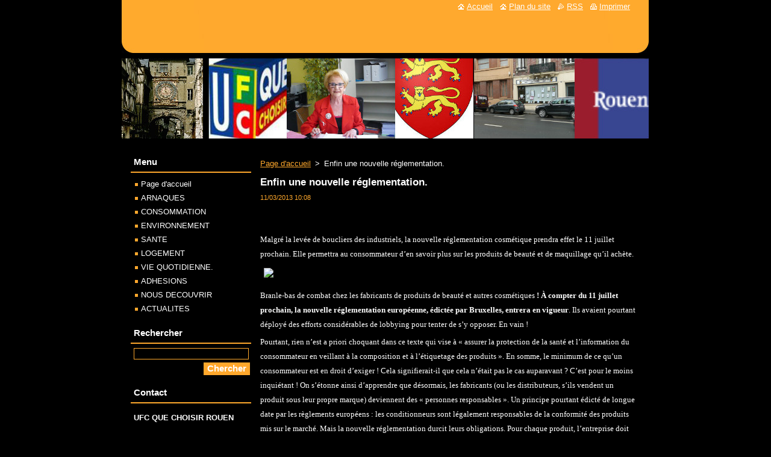

--- FILE ---
content_type: text/html; charset=UTF-8
request_url: https://www.ufc-quechoisir-rouen.fr/news/enfin-une-nouvelle-reglementation-/
body_size: 7770
content:
<!--[if lte IE 9]><!DOCTYPE HTML PUBLIC "-//W3C//DTD HTML 4.01 Transitional//EN" "https://www.w3.org/TR/html4/loose.dtd"><![endif]-->
<!DOCTYPE html>
<!--[if IE]><html class="ie" lang="fr"><![endif]-->
<!--[if gt IE 9]><!--> 
<html lang="fr">
<!--<![endif]-->
  <head>
    <!--[if lt IE 8]><meta http-equiv="X-UA-Compatible" content="IE=EmulateIE7"><![endif]--><!--[if IE 8]><meta http-equiv="X-UA-Compatible" content="IE=EmulateIE8"><![endif]--><!--[if IE 9]><meta http-equiv="X-UA-Compatible" content="IE=EmulateIE9"><![endif]-->
    <base href="https://www.ufc-quechoisir-rouen.fr/">
  <meta charset="utf-8">
  <meta name="description" content="">
  <meta name="keywords" content="">
  <meta name="generator" content="Webnode">
  <meta name="apple-mobile-web-app-capable" content="yes">
  <meta name="apple-mobile-web-app-status-bar-style" content="black">
  <meta name="format-detection" content="telephone=no">
    <link rel="shortcut icon" href="https://18747567fc.clvaw-cdnwnd.com/ae66e398609c59ac45fcb81e924c697e/200000087-177b1177b4/Favicon.ico">
<link rel="canonical" href="https://www.ufc-quechoisir-rouen.fr/news/enfin-une-nouvelle-reglementation-/">
<script type="text/javascript">(function(i,s,o,g,r,a,m){i['GoogleAnalyticsObject']=r;i[r]=i[r]||function(){
			(i[r].q=i[r].q||[]).push(arguments)},i[r].l=1*new Date();a=s.createElement(o),
			m=s.getElementsByTagName(o)[0];a.async=1;a.src=g;m.parentNode.insertBefore(a,m)
			})(window,document,'script','//www.google-analytics.com/analytics.js','ga');ga('create', 'UA-797705-6', 'auto',{"name":"wnd_header"});ga('wnd_header.set', 'dimension1', 'W1');ga('wnd_header.set', 'anonymizeIp', true);ga('wnd_header.send', 'pageview');var pageTrackerAllTrackEvent=function(category,action,opt_label,opt_value){ga('send', 'event', category, action, opt_label, opt_value)};</script>
  <link rel="alternate" type="application/rss+xml" href="https://ufc-quechoisir-rouen.fr/rss/all.xml" title="Voir tous les articles">
<!--[if lte IE 9]><style type="text/css">.cke_skin_webnode iframe {vertical-align: baseline !important;}</style><![endif]-->
    <title>Enfin une nouvelle réglementation. :: UFC - QUE CHOISIR - ROUEN</title>
    <meta name="robots" content="index, follow">
    <meta name="googlebot" content="index, follow">   
    <link href="https://d11bh4d8fhuq47.cloudfront.net/_system/skins/v11/50000769/css/style.css" rel="stylesheet" type="text/css" media="screen,projection,handheld,tv">
    <link href="https://d11bh4d8fhuq47.cloudfront.net/_system/skins/v11/50000769/css/print.css" rel="stylesheet" type="text/css" media="print">
    <script type="text/javascript" src="https://d11bh4d8fhuq47.cloudfront.net/_system/skins/v11/50000769/js/functions.js"></script>
  
				<script type="text/javascript">
				/* <![CDATA[ */
					
					if (typeof(RS_CFG) == 'undefined') RS_CFG = new Array();
					RS_CFG['staticServers'] = new Array('https://d11bh4d8fhuq47.cloudfront.net/');
					RS_CFG['skinServers'] = new Array('https://d11bh4d8fhuq47.cloudfront.net/');
					RS_CFG['filesPath'] = 'https://www.ufc-quechoisir-rouen.fr/_files/';
					RS_CFG['filesAWSS3Path'] = 'https://18747567fc.clvaw-cdnwnd.com/ae66e398609c59ac45fcb81e924c697e/';
					RS_CFG['lbClose'] = 'Fermer';
					RS_CFG['skin'] = 'default';
					if (!RS_CFG['labels']) RS_CFG['labels'] = new Array();
					RS_CFG['systemName'] = 'Webnode';
						
					RS_CFG['responsiveLayout'] = 0;
					RS_CFG['mobileDevice'] = 0;
					RS_CFG['labels']['copyPasteSource'] = 'En savoir plus :';
					
				/* ]]> */
				</script><script type="text/javascript" src="https://d11bh4d8fhuq47.cloudfront.net/_system/client/js/compressed/frontend.package.1-3-108.js?ph=18747567fc"></script><style type="text/css"></style></head>  
  <body>  
    <div id="body_bg">      
      <div id="site">      
        <div id="site_top">
        
          <div id="nonFooter">
          
            <!-- HEADER -->          
            <div id="header">  
              <div id="header_box">     
                <div class="illustration">
                  <div id="logozone">               
                    <div id="logo"><a href="home/" title="Aller sur la page dʼaccueil."><span id="rbcSystemIdentifierLogo" style="visibility: hidden;">UFC - QUE CHOISIR - ROUEN</span></a></div>          
                    <p id="moto"><span id="rbcCompanySlogan" class="rbcNoStyleSpan"></span></p>
                  </div>
                   <img src="https://18747567fc.clvaw-cdnwnd.com/ae66e398609c59ac45fcb81e924c697e/200000082-6d92f6f297/50000000.jpg?ph=18747567fc" width="875" height="133" alt="">                </div>
              </div>   
            </div>            
            <!-- /HEADER -->
            
            <!-- MAIN -->
            <div id="main"> 
                                  
              <div id="mainContent">
              
                <!-- CONTENT -->
                <div id="content">
                
                  <!-- NAVIGATOR -->
                  <div id="pageNavigator" class="rbcContentBlock">        <div class="navigator">                       <a class="navFirstPage" href="/home/">Page d&#039;accueil</a>      <span><span> &gt; </span></span>          <span id="navCurrentPage">Enfin une nouvelle réglementation.</span>               </div>              <div class="cleaner"><!-- / --></div>        </div>                  <!-- /NAVIGATOR -->
                
                  

		
		
		  <div class="box">
        <div class="box_title"><h1>Enfin une nouvelle réglementation.</h1></div>
        <div class="box_content">
		      					 
          <div class="articleDetail"> 
         
            <ins>11/03/2013 10:08</ins>    
            									
            <div dir="LTR" id="ctn_introarticle">
	<p><br>
	&nbsp;</p>
	<div dir="LTR" id="chapo">
		<p><font face="Comic Sans MS, cursive"><font size="2">Malgré la levée de boucliers des industriels, la nouvelle réglementation cosmétique prendra effet le 11 juillet prochain. Elle permettra au consommateur d’en savoir plus sur les produits de beauté et de maquillage qu’il achète. </font></font></p>
	</div>
</div>
<p><font color="#000000"><img align="BOTTOM" alt="cosmetiques-actu" border="1" height="160" name="images2" src="https://image.quechoisir.org/var/ezflow_site/storage/images/media/images/cosmetiques-actu/3869411-1-fre-FR/cosmetiques-actu.jpg" width="200"></font></p>
<p><font face="Comic Sans MS, cursive"><font size="2">Branle-bas de combat chez les fabricants de produits de beauté et autres cosmétiques&nbsp;<b>! À compter du 11&nbsp;juillet prochain, la nouvelle réglementation européenne, édictée par Bruxelles, entrera en vigueur</b>. Ils avaient pourtant déployé des efforts considérables de lobbying pour tenter de s’y opposer. En vain&nbsp;! </font></font></p>
<p><font face="Comic Sans MS, cursive"><font size="2">Pourtant, rien n’est a priori choquant dans ce texte&nbsp;qui vise à «&nbsp;assurer la protection de la santé et l’information du consommateur en veillant à la composition et à l’étiquetage des produits&nbsp;». En somme, le minimum de ce qu’un consommateur est en droit d’exiger&nbsp;! Cela signifierait-il que cela n’était pas le cas auparavant&nbsp;?&nbsp;C’est pour le moins inquiétant&nbsp;! On s’étonne ainsi d’apprendre que désormais, les fabricants (ou les distributeurs, s’ils vendent un produit sous leur propre marque) deviennent des «&nbsp;personnes responsables&nbsp;». Un principe pourtant édicté de longue date par les règlements européens&nbsp;: les conditionneurs sont légalement responsables de la conformité des produits mis sur le marché. Mais la nouvelle réglementation durcit leurs obligations. Pour chaque produit, l’entreprise doit établir un dossier comportant l’analyse des risques de chaque ingrédient, et le notifier sur le portail européen. Les autorités pourront ensuite se retourner contre elle en cas de non-conformité avérée à ce dossier. À terme, l’objectif est de créer une base de données gigantesque à l’échelle européenne de tout ce qui entre dans la composition des cosmétiques. Par ailleurs, <b>un système de cosméto-vigilance va être instauré</b>&nbsp;: tout effet indésirable «&nbsp;grave&nbsp;» lié à l’utilisation de cosmétiques devra être signalé aux autorités compétentes des États membres. </font></font></p>
<h3 class="western"><font face="Comic Sans MS, cursive"><font size="2">Les nanomatériaux</font></font></h3>
<p><font face="Comic Sans MS, cursive"><font size="2">Autre changement de taille&nbsp;: les nanomatériaux présents dans nombre de produits (<a href="http://test-comparatif.quechoisir.org/creme-solaire-haute-protection-146395/" target="_self">crèmes solaires</a>, déodorants, <a href="http://test-comparatif.quechoisir.org/creme-antiride-1154/" target="_self">crèmes antirides</a>, fards à paupières, soins pour cheveux…) seront soumis à une obligation d’étiquetage. Une disposition qui préoccupe particulièrement les professionnels. Car les «&nbsp;nanos&nbsp;» n’ont pas bonne presse auprès de nombreux consommateurs du fait de leur éventuelle toxicité pour la santé humaine. Les industriels redoutent donc l’effet répulsif sur les acheteurs que pourrait avoir la mention «&nbsp;nano&nbsp;» affichée sur leurs produits. </font></font></p>
<h3 class="western"><font face="Comic Sans MS, cursive"><font size="2">Les tests sur les animaux totalement interdits</font></font></h3>
<p><font face="Comic Sans MS, cursive"><font size="2">Enfin, les défenseurs de la cause animale, pour lesquels il est inacceptable de faire souffrir des bêtes au nom de la vanité humaine, ont obtenu gain de cause&nbsp;: <b>interdiction totale des tests sur les animaux lors de la production de cosmétiques</b>. Conformément à l’échéancier prévu par la directive cosmétique révisée en 2003 (2003/15/CE), les tests concernant les produits finis avaient déjà été interdits dès 2004. En 2009, c’était au tour des tests sur les ingrédients d’être banni de l’espace européen. Mais des dérogations étaient accordées pour certains tests liés aux effets toxicologiques complexes (la toxicité par doses répétées, la toxicité reproductive et la toxicocinétique) pour lesquels il n’y avait pas encore de méthodes alternatives. Dix ans après l’entrée en vigueur de la directive, le couperet est tombé. À partir d’aujourd’hui dimanche &nbsp;10&nbsp;mars 2013, le règlement interdit à la fois la réalisation d’expérimentations animales dans l’Union européenne, mais aussi la mise sur le marché de produits dont les ingrédients auraient été testés sur les animaux. Cette interdiction vaut pour tous les produits fabriqués hors de&nbsp;l’Union européenne. L’expérimentation sur les animaux doit donc être remplacée par des méthodes alternatives. Au grand dam des industriels qui se plaignent d’être le dos au mur et d’avoir à prouver la non-toxicité de leurs produits alors qu’on les prive des moyens de le faire. Ils avaient pourtant eu largement le temps de s’y mettre, la nouvelle réglementation étant annoncée depuis des années. </font></font></p>
<p><font face="Comic Sans MS, cursive"><font size="2">Celle-ci aura en tous cas le mérite de donner un coup de fouet à la recherche. En 2009, une enveloppe de 100&nbsp;millions d’euros sur 5&nbsp;ans a été allouée aux recherches de méthodes alternatives, presque autant qu’au cours des 20&nbsp;années précédentes. </font></font></p>
<p><em>Source Que Choisir Paris</em></p>
<p>&nbsp;</p>
      								      		
            					
            <div class="cleaner"><!-- / --></div>
            
            
            					
            <div class="cleaner"><!-- / --></div>
            
            <div class="rbcBookmarks"><div id="rbcBookmarks200000120"></div></div>
		<script type="text/javascript">
			/* <![CDATA[ */
			Event.observe(window, 'load', function(){
				var bookmarks = '<div style=\"float:left;\"><div style=\"float:left;\"><iframe src=\"//www.facebook.com/plugins/like.php?href=https://www.ufc-quechoisir-rouen.fr/news/enfin-une-nouvelle-reglementation-/&amp;send=false&amp;layout=button_count&amp;width=135&amp;show_faces=false&amp;action=like&amp;colorscheme=light&amp;font&amp;height=21&amp;appId=397846014145828&amp;locale=fr_FR\" scrolling=\"no\" frameborder=\"0\" style=\"border:none; overflow:hidden; width:135px; height:21px; position:relative; top:1px;\" allowtransparency=\"true\"></iframe></div><div style=\"float:left;\"><a href=\"https://twitter.com/share\" class=\"twitter-share-button\" data-count=\"horizontal\" data-via=\"webnode\" data-lang=\"fr\">Tweeter</a></div><script type=\"text/javascript\">(function() {var po = document.createElement(\'script\'); po.type = \'text/javascript\'; po.async = true;po.src = \'//platform.twitter.com/widgets.js\';var s = document.getElementsByTagName(\'script\')[0]; s.parentNode.insertBefore(po, s);})();'+'<'+'/scr'+'ipt></div> <div class=\"addthis_toolbox addthis_default_style\" style=\"float:left;\"><a class=\"addthis_counter addthis_pill_style\"></a></div> <script type=\"text/javascript\">(function() {var po = document.createElement(\'script\'); po.type = \'text/javascript\'; po.async = true;po.src = \'https://s7.addthis.com/js/250/addthis_widget.js#pubid=webnode\';var s = document.getElementsByTagName(\'script\')[0]; s.parentNode.insertBefore(po, s);})();'+'<'+'/scr'+'ipt><div style=\"clear:both;\"></div>';
				$('rbcBookmarks200000120').innerHTML = bookmarks;
				bookmarks.evalScripts();
			});
			/* ]]> */
		</script>
		      
                      
            <div class="cleaner"><!-- / --></div>  			
            
            <div class="back"><a href="archive/news/">Précédent</a></div>
                    
          </div>
          
        </div>
      </div>
      
			
		
		  <div class="cleaner"><!-- / --></div>

		                
                </div>
                <!-- /CONTENT -->
                
              </div>
              
              <!-- SIDEBAR -->
              <div id="sidebar">              
                <div id="sidebar_content">
                
                  <!-- MENU -->  
                  


		  <div class="box">	
        <div class="box_title"><h2>Menu</h2></div>
        <div class="box_content">

		<ul class="menu">
	<li class="first">
  
      <a href="/home/">
    
      Page d&#039;accueil
      
  </a>
  
  </li>
	<li>
  
      <a href="/arnaques/">
    
      ARNAQUES
      
  </a>
  
  </li>
	<li>
  
      <a href="/consommation/">
    
      CONSOMMATION
      
  </a>
  
  </li>
	<li>
  
      <a href="/environnement/">
    
      ENVIRONNEMENT
      
  </a>
  
  </li>
	<li>
  
      <a href="/sante/">
    
      SANTE
      
  </a>
  
  </li>
	<li>
  
      <a href="/logement/">
    
      LOGEMENT
      
  </a>
  
  </li>
	<li>
  
      <a href="/vie-quotidienne-/">
    
      VIE QUOTIDIENNE.
      
  </a>
  
  </li>
	<li>
  
      <a href="/adhesions2/">
    
      ADHESIONS
      
  </a>
  
  </li>
	<li>
  
      <a href="/contact/">
    
      NOUS DECOUVRIR
      
  </a>
  
  </li>
	<li class="last">
  
      <a href="/actualites/">
    
      ACTUALITES
      
  </a>
  
  </li>
</ul>

        </div>
			</div>

					    
                  <!-- /MENU -->
                  
                  

		  <div class="box">            
        <div class="box_title"><h2>Rechercher</h2></div>            
        <div class="box_content">

		<form action="/search/" method="get" id="fulltextSearch">
		
		    <label for="fulltextSearchText" class="hidden">Rechercher</label>
      	<input type="text" id="fulltextSearchText" name="text"><br />
      	<span><input class="submit" type="submit" value="Chercher"></span>
				<div class="cleaner"><!-- / --></div>

		</form>

		    </div>
      </div>

		 
                  
                  

      <div class="box">
        <div class="box_title"><h2>Contact</h2></div>
        <div class="box_content">
          
		

      <p><strong>UFC QUE CHOISIR ROUEN</strong></p>
      
      
      <p class="address"> 12 rue Jean Lecanuet<br />
 76000 ROUEN</p>

	            
      
      
      <p class="phone">Tel. 02 35 70 27 32<br />
Tel. 09 51 36 92 06<br />
Fax. 09 56 56 67 08</p>

	
      
	
	    <p class="email"><a href="&#109;&#97;&#105;&#108;&#116;&#111;:&#117;&#102;&#99;&#113;&#117;&#101;&#99;&#104;&#111;&#105;&#115;&#105;&#114;&#114;&#111;&#117;&#101;&#110;&#64;&#102;&#114;&#101;&#101;&#46;&#102;&#114;"><span id="rbcContactEmail">&#117;&#102;&#99;&#113;&#117;&#101;&#99;&#104;&#111;&#105;&#115;&#105;&#114;&#114;&#111;&#117;&#101;&#110;&#64;&#102;&#114;&#101;&#101;&#46;&#102;&#114;</span></a></p>

	           

		
                      
        </div>
      </div> 

					          
          
                          
                    
    
                </div>            
              </div>
              <!-- /SIDEBAR -->
            
              <hr class="cleaner">
            
            </div>
            <!-- /MAIN -->
            
            <div id="header_link">          
              <table><tr><td>
                 <div class="link">                             
                   <span class="homepage"><a href="home/" title="Aller sur la page dʼaccueil.">Accueil</a></span>            
                   <span class="sitemap"><a href="/sitemap/" title="Afficher le plan du site">Plan du site</a></span>
                   <span class="rss"><a href="/rss/" title="Fils RSS">RSS</a></span>
                   <span class="print"><a href="#" onclick="window.print(); return false;" title="Imprimer la page">Imprimer</a></span>
                 </div>
               </td><td>
                 <div class="lang">               
                   <div id="languageSelect"></div>			            
                 </div>
               </td></tr></table>
            </div>
        
          </div>
          
          <!-- FOOTER -->
          <div id="footer">          
            <div id="footer_content">             
              <span id="rbcFooterText" class="rbcNoStyleSpan">© 2013 Tous droits réservés.</span> | <span class="rbcSignatureText"><a href="https://www.webnode.fr?utm_source=brand&amp;utm_medium=footer&amp;utm_campaign=premium" rel="nofollow" >Optimisé par le service Webnode</a></span>            
            </div>        
          </div>
          <!-- /FOOTER -->
          
        </div>
      </div>    
    </div>
  
  
    <script type="text/javascript">
		/* <![CDATA[ */

			RubicusFrontendIns.addObserver
			({

				onContentChange: function ()
        {
          RubicusFrontendIns.faqInit('faq', 'answerBlock');
        },

				onStartSlideshow: function()
				{
					$('slideshowControl').innerHTML	= '<span>Pause<'+'/span>';
					$('slideshowControl').title			= 'Suspendre la présentation des photos.';
					$('slideshowControl').onclick		= RubicusFrontendIns.stopSlideshow.bind(RubicusFrontendIns);
				},

				onStopSlideshow: function()
				{
					$('slideshowControl').innerHTML	= '<span>Lancer la présentation<'+'/span>';
					$('slideshowControl').title			= 'Lancer la présentation des photos.';
					$('slideshowControl').onclick		= RubicusFrontendIns.startSlideshow.bind(RubicusFrontendIns);
				},

				onShowImage: function()
				{
					if (RubicusFrontendIns.isSlideshowMode())
					{
						$('slideshowControl').innerHTML	= '<span>Pause<'+'/span>';
						$('slideshowControl').title			= 'Suspendre la présentation des photos.';
						$('slideshowControl').onclick		= RubicusFrontendIns.stopSlideshow.bind(RubicusFrontendIns);
					}
				}

			 });

			  RubicusFrontendIns.faqInit('faq', 'answerBlock');

			  RubicusFrontendIns.addFileToPreload('https://d11bh4d8fhuq47.cloudfront.net/_system/skins/v11/50000769/img/loading.gif');
			  RubicusFrontendIns.addFileToPreload('https://d11bh4d8fhuq47.cloudfront.net/_system/skins/v11/50000769/img/faq_close.png');
			  
  		/* ]]> */
  	 </script>
  
  <div id="rbcFooterHtml"></div><script type="text/javascript">var keenTrackerCmsTrackEvent=function(id){if(typeof _jsTracker=="undefined" || !_jsTracker){return false;};try{var name=_keenEvents[id];var keenEvent={user:{u:_keenData.u,p:_keenData.p,lc:_keenData.lc,t:_keenData.t},action:{identifier:id,name:name,category:'cms',platform:'WND1',version:'2.1.157'},browser:{url:location.href,ua:navigator.userAgent,referer_url:document.referrer,resolution:screen.width+'x'+screen.height,ip:'3.150.113.151'}};_jsTracker.jsonpSubmit('PROD',keenEvent,function(err,res){});}catch(err){console.log(err)};};</script></body>
</html>


--- FILE ---
content_type: text/css
request_url: https://d11bh4d8fhuq47.cloudfront.net/_system/skins/v11/50000769/css/style.css
body_size: 5927
content:
html {
	height: 100%;
}
body {
	height: 100%;
	text-align: center;
	font: 0.80em Lucida Sans Unicode, Tahoma, Verdana, sans-serif;
	margin: 0;
	padding: 0;
	background: #000;   /*zmena*/
	color: #FFFFFF;
	position: relative;
}
#body_bg {
	width: 100%;
	height: 96%;
	background: #000;   /*zmena*/
	padding-top: 0;  /*zmena 15*/
	padding-bottom: 0;
	position: relative;
}
#nonFooter {
	position: relative;
	min-height: 96%;
	padding-left: 12px; /*zmena*/
	background: url(../img/body_bg.jpg) repeat-y center;
}
/* IE6 */
* html #nonFooter { height: 100%; }
h1, h2, h3, h4, h5, h6, h7, p, ul, ol, li, cite, hr, fieldset, img, dl, dt, dd {
	margin: 0;
	padding: 0;
}
ul, li {
	list-style-type: none;
	list-style: none;
}
.hidden, #hidden {
	position: absolute;
	display: none;
}
.cleaner {
	display: block;
	clear: both;
	visibility: hidden;
	overflow: hidden;
	width: 100%;
	height: 0;
	line-height: 0;
	margin: 0;
	padding: 0;
}
#site {
	width: 900px;
		background: #000 url(../img/body_bg.jpg) repeat-y center; /*zmena*/
	margin: 0 auto;
	text-align: left;
	height: 100%;
	position: relative;
}
/* IE6 */
* html #site { height: 94%; }
#site_top {
	width: 900px;
	/*background: url(../img/head_bg.jpg) no-repeat top;*/
	padding-top: 0; /*zmena 5*/
	height: 100%;
}
/* IE6 */
* html #site_top { height: 94%; }

#waitingTable {
	background: #000000;
	width: 100%;
	height: 100%;
}
#waitingTable td {
	text-align: center;
	vertical-align: middle;
	background: #000000;
}

/* --------- FOOTER --------- */
#footer {
	background: url(../img/foot_bg.jpg) no-repeat bottom; 
	height: 40px;
	margin-top: -5px;
}
#footer_content {
	text-align: center;
	position: relative;
	background: url(../img/body_bg.jpg) repeat-y center;
	padding-bottom: 3px;
}
/* --------- FOOTER --------- */

/* --------- HEADER ------------ */
#header {
  margin: 0;
  padding: 0;
	width: 875px; /*zmena 870*/
	height: 260px;   /*zmena 190*/
	*height: 270px;  /*zmena 210*/
}
#header_link {
	width: 840px;
	height: 30px;
	margin: 0 15px 0 15px;
	line-height: 30px;
	position: absolute;
	top: -5px; /*zmena -30*/
	*top: -5px;	/*zmena*/
}
/* IE6 */
* html #header_link { top: 2px; } /*zmena*/
#header_link table {
	float: right;
}
#header_link .link a {
	margin-right: 8px;
}
.homepage a {
	background: url(../img/homepage.gif) no-repeat left; /*zmena*/
	padding-left: 15px;
	color: #fff;	/*zmena*/
	text-decoration: underline;
}
.sitemap a {
	background: url(../img/homepage.gif) no-repeat left; /*zmena*/
	padding-left: 15px;
	color: #fff;	/*zmena*/
	text-decoration: underline;
}
.rss a {
	background: url(../img/rss.gif) no-repeat left;  /*zmena*/
	padding-left: 15px;
	color: #fff;	/*zmena*/
	text-decoration: underline;
}
.print a {
	background: url(../img/print.gif) no-repeat left;  /*zmena*/
	padding-left: 15px;
	color: #fff;	/*zmena*/
	text-decoration: underline;
}
.homepage a:hover, .sitemap a:hover, .rss a:hover, .print a:hover {
	color: #fff;   /*zmena*/
	text-decoration: none;   /*zmena*/
}
#header_box {
	width: 875px; /*zmena 850*/
	height: 250px; /*zmena 180*/
	margin: 0;/*zmena*/
	padding: 0;
		background: url(../img/header.jpg) no-repeat left top; /*zmena*/
}
#header_box img {   /*zmena*/
  margin-top: 97px; 
}
#logo img {   /*zmena*/
    margin-top: 0;
}
div.illustration {											/*zmena2*/
  margin-top: 0px;
	height: 230px;											   /*zmena2*/
	width: 875px;
	overflow: hidden;
}
#logozone {
	z-index: 11;
	position: absolute;
	color: #fff;  /*zmena*/
	margin: 15px 20px 10px 20px; /*zmena*/
	width: 450px;
	overflow: hidden;
}
#logozone #logo {
  margin-bottom: 0;  /*zmena*/
	font-size: 1.8em;											   /*zmena2*/
 	line-height: 1.2em; 
	max-height: 100px;
	overflow: hidden;
}
#logozone #logo a, #logozone #logo a:hover {
	text-decoration: none;
	color: #fff; /*zmena*/
}
#logozone #moto {
  margin-top: 0;  /*zmena*/
	font-size: 1.2em;
	overflow: hidden;
}
/* --------- HEADER ---------- */

/* -------- LANGUAGE ---------- */

#languageSelect {
	padding: 0;
	margin: 0;
}
#languageSelectBody {
	margin: 0;
	padding: 0;
}
#languageSelect ul {
	display: none;
}
#languageFlags {
	padding: 0;
	margin: 0;
}
#languageSelect #languageFlags a {
	text-decoration: none;
	display: block;
	width: 16px;
	height: 16px;
	float: left;
	margin: 0 0 0 7px;
	padding: 0;
	background: transparent center center no-repeat;
}
#languageList {
	padding: 0;
	margin: 0 0 0 5px;
	display: block;
	font-size: 0.9em;
	_font-size: 0.8em;
}
#languageList .separator {
	display: inline;
	color: #FFFFFF;
}
.languageSelectbox {
	border: 1px solid #ffa82c;
	font-size: 0.85em;
	_font-size: 0.7em;
	height: 17px;
	_height: 15px;
	margin: 0 0 0 5px;
	padding: 0;
	color: #FFFFFF;
	background-color: #000000;
}
/* -------- LANGUAGE ---------- */

/* -------- CONTENT ---------- */
#main {
	width: 840px;
	margin: 0 15px 5px 15px;
	padding: 0;
	overflow: hidden;
}
#mainContent {
	margin: 0 0 0 215px;
	padding: 0;
	float: left;
	width: 625px;
	min-height: 50px;
	overflow: hidden;
}
/* IE6 */
* html #mainContent { margin: 0 0 0 105px; }
#mainContent .box {
	margin: 0 0 20px 0;
}
#mainContent .box_title h2, #mainContent .box_title h1 {
	margin-bottom: 7px;
	font-weight: bold;
	font-size: 1.3em;
}
#mainContent .box_content p {
	line-height: 1.8em;
	padding: 0 0 5px 0;
}
.box_content {
	overflow: hidden;
	padding: 0;
	margin: 0;
}
#contentNarrow {
	width: 410px;
	float: left;
	padding: 0;
	margin: 0;	
}
/* IE6 */
* html #contentNarrow { width: 425px; }
#rightContent {
	width: 200px;
	float: left;
	padding: 0;
	margin: 0 0 0 15px;
	overflow: hidden;
}
/* IE6 */
* html #rigtContent { margin: 0; }
#LeftBox {
	width: 305px;
	float: left;
	margin: 0;
	padding: 0;
	overflow: hidden;
}
#RightBox {
	width: 305px;
	float: left;
	margin: 0 0 0 10px;
	padding: 0;
	overflow: hidden;
}
#RightBox .content, #LeftBox .content {
	margin: 0;
	padding: 0;
}
/* -------- CONTENT --------- */

/* -------- SIDEBAR ---------- */
#sidebar {
	float: left;
   width: 200px;
   margin: 0 0 0 -840px;
	padding: 0;
	overflow: hidden;
}
#sidebar_content {
	margin: 0;
	padding: 0;
	overflow: hidden;
}
#sidebar .box, #rightContent .box {
	margin: 0 0 20px 0;
}
#sidebar .box_title, #rightContent .box_title {
	width: 200px;
	border-bottom: 2px solid #ffa82c;
	margin-bottom: 7px;
}
#sidebar .box_title h2, #rightContent .box_title h2 {
	font-size: 1.2em;
	font-weight: bold;
	margin-left: 5px;	
}
#sidebar .box_content p, #rightContent .box_content p {
	padding: 5px;
	line-height: 1.8em;
}
/* -------- SIDEBAR ---------- */

/* -------- MENU ------------- */
.menu {
	font-size: 1em;
	line-height: 1.8em;
	margin-left: 7px
}
.menu a {
	color: #FFFFFF;
	background: url(../img/li.jpg) no-repeat 0px 6px;
	padding-left: 10px;
	text-decoration: none;
}
.menu a:hover {
	color: #ffa82c;
	text-decoration: underline;
}
ul.menu ul.level1 {
	margin-left: 10px;
	padding-left: 0;
}
ul.menu ul.level2 {
	margin-left: 20px;
	padding-left: 0;
}
ul.menu ul.level3, ul.menu ul.level4, ul.menu ul.level5, ul.menu ul.level6, {
	margin-left: 30px;
	padding-left: 0;
}
.box_content ul.menu {
	padding-left: 0;
}
.box_content ul.menu li {
	background: none;
	padding: 0;
}
.menu li.open a, .menu li.selected a, .menu li.activeSelected a {
	color: #ffa82c;
	font-weight: bold;
}
.menu .open ul a {
	color: #FFFFFF;
	font-weight: normal;
}
.menu ul.level1 a, 
.menu ul.level2 a, 
.menu ul.level3 a,
.menu ul.level4 a, 
.menu ul.level5 a,
.menu ul.level1 li.selected li a, .menu ul.level1 li.activeSelected li a, 
.menu ul.level1 li.selected ul.level2 li.selected li a, .menu ul.level1 li.activeSelected ul.level2 li.activeSelected li a, 
.menu ul.level1 li.selected ul.level2 li.selected ul.level3 li.selected li a, .menu ul.level1 li.activeSelected ul.level2 li.activeSelected ul.level3 li.activeSelected li a, 
.menu ul.level1 li.selected ul.level2 li.selected ul.level3 li.selected ul.level4 li.selected li a, .menu ul.level1 li.activeSelected ul.level2 li.activeSelected ul.level3 li.activeSelected ul.level4 li.activeSelected li a, 
.menu ul.level1 li.selected ul.level2 li.selected ul.level3 li.selected ul.level4 li.selected ul.level5 li.selected li a, .menu ul.level1 li.activeSelected ul.level2 li.activeSelected ul.level3 li.activeSelected ul.level4 li.activeSelected ul.level5 li.activeSelected li a {
	color: #FFFFFF;
	font-weight: normal;
}
.menu ul.level1 li.selected a, .menu ul.level1 li.activeSelected a, 
.menu ul.level1 li.selected ul.level2 li.selected a, .menu ul.level1 li.activeSelected ul.level2 li.activeSelected a, 
.menu ul.level1 li.selected ul.level2 li.selected ul.level3 li.selected a, .menu ul.level1 li.activeSelected ul.level2 li.activeSelected ul.level3 li.activeSelected a, 
.menu ul.level1 li.selected ul.level2 li.selected ul.level3 li.selected ul.level4 li.selected a, .menu ul.level1 li.activeSelected ul.level2 li.activeSelected ul.level3 li.activeSelected ul.level4 li.activeSelected a,  
.menu ul.level1 li.selected ul.level2 li.selected ul.level3 li.selected ul.level4 li.selected ul.level5 li.selected a, .menu ul.level1 li.activeSelected ul.level2 li.activeSelected ul.level3 li.activeSelected ul.level4 li.activeSelected ul.level5 li.activeSelected a {
	color: #ffa82c;
	font-weight: bold;
}
/* -------- MENU ------------- */

/* -------- TAGS ------------- */
ol.tags, .box_content ol.tags {
	margin: 5px 0 5px 0;
	text-align: center;
	font-size: 0.95em;
}
ol.tags li {
	padding: 0;
	color: #FFFFFF;
	list-style-type: none;
	list-style: none;	
	margin: 0 0.25em 0 0.25em;
	font-size: 1.2em;
	display: inline;
	text-align: left;
}
/* -------- TAGS ------------ */

/* -------- SEARCH ---------- */
#fulltextSearchText {
	border: 1px solid #ffa82c;
	color: #FFFFFF;
	background-color: #000000;
	margin-left: 5px;
	margin-right: 5px;
	width: 185px;
	padding-right: 2px;
	padding-left: 2px;
}
/* IE6 */
* html #fulltextSearchText { margin-top: -10px; }
#fulltextSearch span {
	float: right;
	margin: 5px 2px 0 0;
	padding: 0;
}
/* FireFox 2 */
#fulltextSearch span, x:-moz-any-link { margin: 5px 4px 0 0; } 
/* FireFox 3 */
#fulltextSearch span, x:-moz-any-link, x:default { margin: 5px 4px 0 0; }
/* IE6 */
* html #fulltextSearch span {
	margin: 5px 11px 0 0;
}
.submit {
	background: #ffa82c;
	border: none;
	color: #FFFFFF;
	font-size: 1.2em;
	font-weight: bold;
	padding-bottom: 2px;
	*padding-bottom: 0;
	padding-top: 1px;
	cursor: pointer;
}
#fulltextSearchResult {
	padding-bottom: 5px;
	margin-bottom: 5px;
}
#fulltextSearchResult fieldset {
	border: none;
	margin: 0;
}
.search {
	margin-bottom: 5px;
	float: left;
	width: 230px;
}
#contentNarrow .search {
	width: 140px;
}
#LeftBox .search, #RightBox .search {
	width: 295px;
}
.search label, .type label {
	width: 230px;
	float: left;
	margin-bottom: 10px;
}
#contentNarrow .search label, #contentNarrow .type label {
	width: 140px;
}
#LeftBox .search label, #LeftBox .type label, #RightBox .search label, #RightBox .type label {
	width: 295px;
	margin-bottom: 3px;
}
.type {
	margin-bottom: 5px;
	float: left;
	width: 230px;
	margin-left: 15px;
}
#contentNarrow .type {
	width: 140px;
}
#LeftBox .type, #RightBox .type {
	width: 295px;
	margin-left: 0;
}
#fulltextSearchTextResult {
	border: 1px solid #ffa82c;
	width: 230px;
	color: #FFFFFF;
	background-color: #000000;
}
#contentNarrow #fulltextSearchTextResult {
	width: 140px;
}
#LeftBox #fulltextSearchTextResult, #RightBox #fulltextSearchTextResult {
	width: 295px;
}
#fulltextSearchTypeResult {
	border: 1px solid #ffa82c;
	width: 230px;
	*width: 232px;
	background-color: #000000;
	color: #FFFFFF;
}
/* IE6 */
* html #fulltextSearchTypeResult { width: 229px; }
#contentNarrow #fulltextSearchTypeResult {
	width: 140px;
	*width: 142px;
}
/* IE6 */
* html #contentNarroe #fulltextSearchTypeResult { 	width: 139px; }
#LeftBox #fulltextSearchTypeResult, #RightBox #fulltextSearchTypeResult {
	width: 295px;
	*width: 297px;
}
.btnarea {
	float: left;
	margin-left: 15px;
	*margin-left: 10px;
	margin-top: 24px;
}
#LeftBox .btnarea, #RightBox .btnarea {
	float: right;
	margin: 5px 10px 5px 0;
	*margin: 5px 4px 5px 0;
}
/* IE6*/
* html #LeftBox .btnarea { margin: 5px 3px 5px 0; }
* html #RigtBox .btnarea { margin: 5px 3px 5px 0; }
p.size, #mainContent .box_content p.size {
	line-height: 1.3em;
	font-size: 0.9em;
	padding-bottom: 0;
	padding-top: 3px;
}
/* -------- SEARCH ---------- */

/* -------- NAVIGATOR ------- */
#pageNavigator {
	margin-bottom: 10px;
}
.navigator {
	line-height: 1.8em;
}
.navigator span span {
	margin-left: 3px;
	margin-right: 3px;
}
/* -------- NAVIGATOR ------- */

/* ------- POOL ------------- */
.poll {
	margin-left: 5px;
}
.poll h3 {
	font-size: 0.9em;
	margin-bottom: 7px;
}
/* IE6 */
* html .poll h3 { margin-bottom: 10px; }
.poll img, .poll a img, .box_content .poll img, .box_content .poll a img {
	border: none;
	text-decoration: none;
	margin: 0;
}
.poll .pollbar a {
	border: none;
	text-decoration: none;
}
.poll .pollbar {
	margin-top: 3px;
	width: 100%;
}
#mainContent .poll .pollbar {
	margin-top: 3px;
	width: 99%;
}
.poll .question a {
	text-decoration: underline;
}
.poll .question a:hover {
	text-decoration: underline;
}
#mainContent .box_content .poll p, #sidebar .box_content .poll p {
	*line-height: 0.35em;
	margin: 0 0 8px;
	padding: 0;
}
/*FireFox 2 */
#mainContent .box_content .poll p, x:-moz-any-link { line-height: 1em; } 
/*FireFox 3*/
#mainContent .box_content .poll p, x:-moz-any-link, x:default { line-height: 1em; }
/*FireFox 2 */
#sidebar .box_content .poll p, x:-moz-any-link { line-height: 1em; } 
/*FireFox 3*/
#sidebar .box_content .poll p, x:-moz-any-link, x:default { line-height: 1em; }
/* IE6 */
* html #mainContent .box_content .poll p { line-height: 0.35em; margin: 0 0 10px; }
/* IE6 */
* html #sidebar .box_content .poll p { line-height: 0.35em; margin: 0 0 10px; }
/* ------- POOL ------------- */

/* ------- WSW -------------- */
.box_content img {
	margin: 5px;
}
a {
	color: #ffa82c;
	text-decoration: underline;
}
a:hover {
	color: #FFFFFF;
	text-decoration: underline;
}
h1, h2 {
	margin-bottom: 7px;
	font-weight: bold;
	font-size: 1.3em;
}
h3 {
	margin-bottom: 7px;
	font-weight: bold;
	font-size: 1.1em;
}
h4 {
	margin-bottom: 7px;
	font-weight: bold;
	font-size: 1em;
}
h5, h6 {
	margin-bottom: 7px;
	font-weight: bold;
	font-size: 0.9em;
}
.box_content ol {
	margin-left: 40px;
}
.box_content ol li ol {
	margin-left: 20px;
}
.box_content ol li {
	list-style-image: none;
	list-style-position: outside;
	list-style-type: decimal;
	padding-bottom: 2px;
	padding-top: 2px;
}
.box_content ul {
	padding-left: 15px;
}
.box_content ul li {
	background: url(../img/li.jpg) no-repeat 0px 8px;
	padding: 2px 0 2px 10px;
}
blockquote {
	color: #ffa82c;
	font-style: italic;
	margin: 0 5px;
	padding: 5px;
}
table {
	border-collapse: collapse;
	margin: 0;
}
/*FireFox 2 */
table, x:-moz-any-link { margin-left: 1px; } 
/*FireFox 3*/
table, x:-moz-any-link, x:default { margin-left: 1px; }
/* IE6 */
* html table { font-size: 0.9em; }
.modernTable {
	border-collapse: collapse;
	margin: 0;
}
/*FireFox 2 */
.modernTable , x:-moz-any-link { margin-left: 1px; } 
/*FireFox 3*/
.modernTable , x:-moz-any-link, x:default { margin-left: 1px; }
/* IE6 */
* html .modernTable { font-size: 0.9em; }
.modernTable thead tr td {
	background: #ffa82c;
	border: 1px solid #ffa82c;
	color: #ffffff;
	font-weight: bold;
	padding-left: 5px;
	padding-right: 5px;
	margin: 0;
}
.modernTable tbody tr td {
	background: none;
	border: 1px solid #ffa82c;
	color: #FFFFFF;
	padding-left: 8px;
	padding-right: 5px;
	margin: 0;
}
.rbcWidgetArea {
	margin-top: 5px;
	margin-bottom: 5px;
}
/* ------- WSW -------------- */

/* ------- ARTICLE ---------- */
#sidebar .article, #rightContent .article {
	overflow: hidden;
	margin: 0;
	padding: 0 5px 0 5px;
}
.article h3 a {
	color: #FFFFFF;
}
.article h3 a:hover {
	color: #ffa82c;
}
.article ins {
	text-decoration: none;
	color: #ffa82c;
	font-size: 0.85em;
}
.article .articleContent {
	margin-top: 5px;
	margin-bottom: 10px;
	overflow: hidden;
	line-height: 1.8em;
}
.article .articleContent img {
	margin: 5px;
}
.articleDetail ins {
	text-decoration: none;
	color: #ffa82c;
	font-size: 0.85em;
}
.articleDetail img {
	margin: 5px;
}
/* ------- ARTICLE ---------- */

/* ------- LINK and INFO ----- */
.archive {
	font-weight: bold;
	margin-bottom: 5px;
}
.pagingInfo {
	float: left;
}
#sidebar .pagingInfo, #rightContent .pagingInfo {
	float: none;
}
.back {
	font-weight: bold;
	margin-top: 5px;
}
.rbcTags h4 {
	display: block;
	float: left;
	margin: 4px 7px 0 0;
}
.rbcTags .tags {
	line-height: 1.8em;
	padding: 0 0 5px 0;
}
/* ------- LINK and INFO ----- */

/* ------- PAGING ------------ */
.paging {
	float: right;
	font-size: 0.85em;
}
#sidebar .paging, #rightContent .paging {
	margin-top: 5px;
	float: none;
}
.leftEnd, .left  {
	background: #ffa82c;
	color: #ffffff;
	font-weight: bold;
	line-height: 1.5em;
	margin-right: 3px;
	padding: 0 2px 2px 2px;
	text-decoration: none;
}
.leftEnd:hover, .left:hover {
	color: #353535;
	text-decoration: none;
}

.paging  .selected {
	font-weight: bold;
	font-size: 1.2em;
}
.right, .rightEnd {
	background: #ffa82c;
	color: #ffffff;
	font-weight: bold;
	line-height: 1.5em;
	margin-left: 3px;
	padding: 0 2px 2px 2px;
	text-decoration: none;
}
.rightEnd:hover, .right:hover {
	color: #353535;
	text-decoration: none;
}
.separator {
	display: none;
}
a .pageText {
	background: #ffa82c;
	color: #ffffff;
	font-weight: bold;
	line-height: 1.5em;
	padding: 0 2px 2px 2px;
	text-decoration: none;
}
a:hover .pageText {
	color: #353535;
}
/* ------- PAGING ------------ */

/* ------ DISCUSSION --------- */
.diskuze fieldset {
	border: none;
	margin: 0;
}
.diskuze label {
	float: left;
	width: 193px;
	padding: 0 7px 0 0;
	margin-bottom: 10px;
}
#sidebar .diskuze label, #rightContent .diskuze label {
	width: 190px;
	margin-bottom: 3px;
	padding: 0;
}
#contentNarrow .diskuze label {
	width: 143px;
}
#LeftBox .diskuze label, #RightBox .diskuze label {
	width: 295px;
	margin-bottom: 3px;
	padding: 0;
}
.diskuze #postAuthor, .diskuze #postEmail, .diskuze #postTitle, .diskuze .feWebFormInput {
	border: 1px solid #ffa82c;
	width: 410px;
	padding-left: 2px;
	padding-right: 2px;
	font: 0.95em Lucida Sans Unicode, Tahoma, Verdana, sans-serif;
	background-color: #000000;
	color: #FFFFFF;
}
#contentNarrow .diskuze #postAuthor, #contentNarrow .diskuze #postEmail, #contentNarrow .diskuze #postTitle, #contentNarrow .diskuze .feWebFormInput {
	width: 250px;
}
#sidebar .diskuze #postAuthor, #sidebar .diskuze #postEmail, #sidebar .diskuze #postTitle, #rightContent .diskuze #postAuthor, #rightContent .diskuze #postEmail, #rightContent .diskuze #postTitle, #sidebar .diskuze .feWebFormInput, #rightContent .diskuze .feWebFormInput {
	width: 190px;
	margin-bottom: 5px;
}
#LeftBox .diskuze #postAuthor, #LeftBox .diskuze #postEmail, #LeftBox .diskuze #postTitle, #RightBox .diskuze #postAuthor, #RightBox .diskuze #postEmail, #RightBox .diskuze #postTitle, #LeftBox .diskuze .feWebFormInput, #RightBox .diskuze .feWebFormInput {
	width: 295px;
	margin-bottom: 5px;
}
.diskuze #postText, .diskuze .feWebFormTextarea {
	border: 1px solid #ffa82c;
	width: 410px;
	height: 100px;
	float: left;
	padding-left: 2px;
	padding-right: 2px;
	font: 0.95em Lucida Sans Unicode, Tahoma, Verdana, sans-serif;
	background-color: #000000;
	color: #FFFFFF;
}
/* IE6 */
* html .diskuze #postText, /* IE6 */
* html .diskuze .feWebFormTextarea { width: 413px; }
#sidebar .diskuze #postText, #rightContent .diskuze #postText, #sidebar .diskuze .feWebFormTextarea, #rightContent .diskuze .feWebFormTextarea {
	width: 190px;
}
#contentNarrow .diskuze #postText, #contentNarrow .diskuze .feWebFormTextarea {
	width: 250px;
}
#RightBox .diskuze #postText, #LeftBox .diskuze #postText, #RightBox .diskuze .feWebFormTextarea, #LeftBox .diskuze .feWebFormTextarea {
	width: 295px;
}
.diskuze .btn {
	float: right;
	margin-right: 6px;
	margin-top: 5px;
}
/* WebKit */
@media screen and (-webkit-min-device-pixel-ratio:0){
.diskuze .btn { margin-right: 8px; }
#contentNarrow .diskuze .btn, 
#sidebar .diskuze .btn, 
#rightContent .diskuze .btn, 
#LeftBox .diskuze .btn, 
#RightBox .diskuze .btn { margin-right: 4px; }
}
/*FireFox 2 */
.diskuze .btn , x:-moz-any-link { margin-right: 9px; }
#contentNarrow .diskuze .btn , x:-moz-any-link { margin-right: 4px; }
#sidebar .diskuze .btn , x:-moz-any-link { margin-right: 4px; }
#rightContent .diskuze .btn , x:-moz-any-link { margin-right: 4px; }
#LeftBox .diskuze .btn , x:-moz-any-link { margin-right: 4px; }
#RightBox .diskuze .btn , x:-moz-any-link { margin-right: 4px; }
/*FireFox 3*/
.diskuze .btn , x:-moz-any-link, x:default { margin-right: 9px; }
#contentNarrow .diskuze .btn , x:-moz-any-link, x:default { margin-right: 4px; }
#sidebar .diskuze .btn , x:-moz-any-link, x:default { margin-right: 4px; }
#rightContent .diskuze .btn , x:-moz-any-link, x:default { margin-right: 4px; }
#LeftBox .diskuze .btn , x:-moz-any-link, x:default { margin-right: 4px; }
#RightBox .diskuze .btn , x:-moz-any-link, x:default { margin-right: 4px; }
/* IE7, IE 8 */
.diskuze .btn { *margin-right: 4px; }
#contentNarrow .diskuze .btn, 
#sidebar .diskuze .btn, 
#rightContent .diskuze .btn, 
#LeftBox .diskuze .btn, 
#RightBox .diskuze .btn { *margin-right: 2px; }
/* IE6 */
* html .diskuze .btn { margin-right: 2px; }
* html #sidebar .diskuze .btn { margin-right: 3px; }
* html #rightContent .diskuze .btn { margin-right: 3px; }
* html #LeftBox .diskuze .btn { margin-right: 3px; }
* html #RightBox .diskuze .btn { margin-right: 3px; }
.formError {
	margin: 5px 0 5px 0;
}
ul.formError {
	margin: 0 0 15px 15px;
}
ul.formError li {
	background: url(../img/li.jpg) no-repeat 0px 6px;
	padding-left: 10px;
}
ul.formError li span {
	font-weight: bold;
}
.diskuze label.wrong {
	font-weight: bold;
	color: #F44949;
}
.diskuze input.wrong {
	font-weight: bold;
	border: 1px solid #F44949;
}
.post {
	border-bottom: 1px solid #B9B9B9;
	height: auto;
	margin: 0 0 15px 120px;
	overflow: hidden;
	padding: 0 0 5px;
}
#sidebar .post, #rightContent .post {
	margin: 0 0 15px 100px;
}
.level-1, #sidebar .level-1, #rightContent .level-1 {
	margin-left: 5px;
}
.level-2 {
	margin-left: 30px;
}
#sidebar .level-2, #rightContent .level-2 {
	margin-left: 20px;
}
.level-3 {
	margin-left: 60px;
}
#sidebar .level-3, #rightContent .level-3 {
	margin-left: 40px;
}
.level-4 {
	margin-left: 90px;
}
#sidebar .level-4, #rightContent .level-4 {
	margin-left: 80px;
}
.post .head h3 {
	font-size: 1em;
	font-weight: bold;
	padding: 0;
	margin: 0;
	text-decoration: none;
}
.post .head p, #mainContent .box_content .post .head p, #contentNarrow .box_content .post .head p {
	margin: 0;
	padding: 0;
}
.post .head .user {
	color: #ffa82c;
	font-weight: bold;
}
.post .head ins {
	color: #ffa82c;
	text-decoration: none;
}
.post .reply a {
	font-weight: bold;
}
.newPost {
	font-weight: bold;
	margin-top: 5px;
}
/* ------ DISCUSSION --------- */

/* ------ FAQ ---------------- */
.question h3.title {
	text-decoration: underline;
	cursor: pointer;
}
.question h3.title:hover {
	color: #ffa82c;
}
.hideAnswer {
	background: url(../img/faq_close.png) no-repeat 0px 2px;
	padding-left: 15px;
	color: #ffa82c;
}
.viewAnswer {
	background: url(../img/faq_open.png) no-repeat 0px 2px;
	padding-left: 15px;
}
/* ------ FAQ ---------------- */

/* ----- LINKS -------------- */
.item {
	border-bottom: 1px solid #B9B9B9;
	margin-bottom: 10px;
	padding-bottom: 5px;
}
.item h2.title {
	font-size: 1em;
	margin-bottom: 5px;
}
.item h2.title a {
	color: #FFFFFF;
}
.item h2.title a:hover {
	color: #ffa82c;
}
.item .uri { }
.itemContent {
	line-height: 1.5em;
}
/* ----- LINKS -------------- */

/* ---- SERVERMAP ----------- */
ul.ServerMap {
	padding-left: 5px;
	margin-left: 10px;
}
ul.ServerMap li {
	list-style-image: none;
	list-style-position: outside;
	list-style-type: none;
	padding: 3px 0 0 0;
	background: none;
}
ul.ServerMap a {
	background: url(../img/li.jpg) no-repeat 0px 7px;
	padding-left: 10px;
}
ul.ServerMap ul {
	padding-left: 15px;
}
/* ---- SERVERMAP ----------- */

/* ---- PRODUCTS ------------ */
.product {
	margin-bottom: 10px;
	margin-top: 5px;
}
#sidebar .product, #rightContent .product {
	margin-left: 5px;
}
.product .title {
	font-size: 1.2em;
	font-weight: bold;
	margin-left: 140px;
}
#sidebar .product .title, #rightContent .product .title {
	font-size: 1.2em;
	font-weight: bold;
	margin-left: 0;
}
.product .title a {
	color: #FFFFFF;
}
.product .title a:hover {
	color: #ffa82c;
}
.product .image {
	float: left;
	height: 100%;
	margin-top: -25px;
	width: 140px;
}
#sidebar .product .image, #rightContent .product .image {
	float: left;
	margin-top: 0;
	width: 200px;
}
.product .image a {
	border: none;
	text-decoration: none;
}
.product .image a img {
	border: 1px solid #ffa82c;
	text-decoration: none;
}
.product .image a:hover img {
	border: 1px solid #FFFFFF;
	text-decoration: none;
}
.product .text {
	line-height: 1.5em;
	margin-left: 140px;
}
#sidebar .product .text, #rightContent .product .text {
	margin-left: 0;
	margin-top: 5px;
}
.productDetail { }
.productDetail .image {
	display: block;
	margin: 0;
	text-align: center;
}
.productDetail .image a {
	border: none;
	text-decoration: none;
}
.productDetail .image a img {
	border: 1px solid #ffa82c;
	text-decoration: none;
}
.productDetail .image a:hover img {
	border: 1px solid #FFFFFF;
	text-decoration: none;
}
.productDetail .text {
	margin-top: 5px;
}
/* ---- PRODUCTS ------------ */

/* ---- PHOTOGALLERY -------- */
.photo118 a.photo {
	width: 118px;
	float: left;
	text-decoration: none;
}
.photo200 a.photo {
	width: 200px;
	float: left;
	text-decoration: none;
	margin: 0 0 10px 60px;
}
#sidebar .photo200 a.photo, #rightContent .photo200 a.photo {
	margin: 0 0 10px 0;
}
#sidebar .photo118 a.photo, #rightContent .photo118 a.photo {
	margin: 0 0 10px 40px;
}
#contentNarrow .photo118 a.photo {
	margin: 0 0 10px 15px;
}
#contentNarrow .photo200 a.photo {
	margin: 0 0 10px 100px;
}
#LeftBox .photo118 a.photo, #RightBox .photo118 a.photo {
	margin: 0 0 10px 20px;
}
#LeftBox .photo200 a.photo, #RightBox .photo200 a.photo {
	margin: 0 0 10px 50px;
}
a.photo {
	margin: 0 0 10px 25px;
	overflow: hidden;
	font-size: 85%;
	border: 1px solid #ffa82c;
	cursor: pointer;
	font-weight: normal;
	text-align: center;
	padding-bottom: 5px;
	text-decoration: none;
}
a.photo:hover {
	border: 1px solid #FFFFFF;
	font-weight: normal;
	text-decoration: none;
}
a.photo .name {
	color: #ffa82c;
	text-decoration: none;
}
a.photo:hover .name {
	border: none;
	font-weight: normal;
	color: #FFFFFF;
	text-decoration: none;
}
.photo118 a.photo span.image {
	position: relative;
	display: block;
	margin: 0 auto;
	width: 118px;
	height: 118px;
	border: none;
}
.photo200 a.photo span.image {
	position: relative;
	display: block;
	margin: 0 auto;
	width: 200px;
	height: 200px;
	border: none;
}
a.photo span.image span {
	*position: absolute;
	*top: 50%;
	*left: 50%;
}
a.photo span.image img {
	margin: 0;
	border: 0;
	border: none;
}
a.photo span.image img {
	position: absolute;
	top: 0;
	bottom: 0;
	left: 0;
	right: 0;
	margin: auto;	
	*position: relative;
	*top: -50%;
	*left: -50%;
	*margin: 0;
	*overflow: hidden;
	border: none;
}
.photofull {
	margin-top: 15px;
	visibility: 
}
.photofull span.image {
	position: relative;
	display: block;
	margin: 0 auto 10px;
	text-align: center;
	width: 500px;
	height: 500px;
	border: 1px solid #ffa82c;
}
/* IE6 */
* html .photofull span.image { margin: 0 0 0 50px; width: 502px; height: 502px; }
#contentNarrow .photofull span.image {
	width: 405px;
	height: 405px;
}
/* IE6 */
* html #contentNarrow .photofull span.image { width: 407px; height: 407px; margin: 0; }
#LeftBox .photofull span.image, #RightBox .photofull span.image {
	width: 300px;
	height: 300px;
}
/* IE6 */
* html #LeftBox .photofull span.image { width: 302px; height: 302px; margin: 0; }
* html #RightBox .photofull span.image { width: 302px; height: 302px; margin: 0; }
/* IE7 and IE8 */
.photofull span.image span {
	*position: absolute;
	*top: 50%;
	*left: 50%;
}
.photofull span.image img {
	margin: 0;
	border: 0;
}
.photofull span.image img {
	position: absolute;
	top: 0;
	bottom: 0;
	left: 0;
	right: 0;
	margin: auto;	
	*position: relative;
	*top: -50%;
	*left: -50%;
	*margin: 0;
	*overflow: hidden;
}
.pagination {
	margin-bottom: 10px;
	margin-left: 56px;
}
/* IE6 */
* html .pagination { margin-left: 47px; }
#contentNarrow .pagination {
	margin-left: 0;
}
#LeftBox .pagination, #RightBox .pagination {
	margin-left: 0;
}
/* IE6 */
* html .pagination table { _font-size: 0.9em; }
.pagination .before {
	width: 150px;
}
#contentNarrow .pagination .before {
	width: 201px;
}
#LeftBox .pagination .before, #RightBox .pagination .before {
	width: 150px;
}
.pagination .control {
	width: 201px;
	text-align: center;
}
#contentNarrow .pagination .control {
	width: 402px;
	padding-top: 10px;
}
#LeftBox .pagination .control, #RightBox .pagination .control {
	width: 300px;
	padding-top: 10px;
}
.pagination .after {
	width: 150px;
	text-align: right;
}
#contentNarrow .pagination .after {
	width: 210px;
}
#LeftBox .pagination .after, #RightBox .pagination .after {
	width: 150px;
}
.pagination .prev {
	background: #ffa82c;
	color: #FFFFFF;
	margin-right: 10px;
	margin-left: 3px;
	padding: 2px 10px;
	text-decoration: none;
	font-weight: bold;
}
.pagination .next {
	background: #ffa82c;
	color: #FFFFFF;
	padding: 2px 10px;
	margin-left: 10px;
	margin-right: 3px;	
	text-decoration: none;	
	font-weight: bold;
}
.pagination .prev:hover, .pagination .next:hover {
	background: #ffa82c;
	color: #000000;
	text-decoration: none;
}

#slideshowControl {
	background: #ffa82c;
	color: #FFFFFF;
	padding: 2px 10px;
	text-decoration: none;
	cursor: pointer;
	font-weight: bold;
}
#slideshowControl:hover {
	background: #ffa82c;
	color: #000000;
	text-decoration: none;
	cursor: pointer;
}
/* ---- PHOTOGALLERY -------- */

/* ------- USER LOGIN ------- */
.privateAccessForm {
	margin: 0 0 10px 0;
	overflow: hidden;
	padding: 0;
}
*html .privateAccessForm table {
	font-size: 0.9em;
}
.privateAccessForm h2 {
	font-size: 1.3em;
	font-weight: bold;
	margin-bottom: 7px;
}
.privateAccessForm form {
	margin-left: 10px;
}
.privateAccessForm p {
	margin: 5px 0 5px 0;
}
.privateAccessForm label {
	font-weight: bold;
	margin-left: 5px;
}
.privateAccessForm fieldset {
	border: none;
	margin: 0;
	padding: 10px;
}
.privateAccessForm #postUserName, .privateAccessForm #postPasswd {
	background-color: #000000;
	border: 1px solid #ffa82c;
	color: #FFFFFF;
	font-family:Lucida Sans Unicode,Tahoma,Verdana,sans-serif;
	height: 1.5em;
	margin: 0 0 5px 5px;
	width: 200px;
	padding-left:2px;
	padding-right:2px;
}
.privateAccessForm .error {
	margin: 10px 0 10px 10px;
	color: #ffa82c;
}
#lostPasswordLink , .formSuffixLinks  {
	margin: 5px 0 0 0;
}
#lostPasswordLink a , .formSuffixLinks a  {
	color: #ffa82c;
	text-decoration: underline;	
}
#lostPasswordLink a:hover , .formSuffixLinks a:hover  {
	color: #FFFFFF;
}
/* ------- USER LOGIN ------- */








/* -- forms ---------------------------------------- */

.rbcFormDescription
{
	margin: 0 0 15px;
}

.diskuze label.groupLabel {
	margin-bottom: 5px !important;
}

.diskuze .formTextarea {
	margin-bottom: 5px;
}

.diskuze .formTextarea label {
	display: block !important;
	position: relative;
}

.diskuze .choicesGroup {
	position: relative;
	float: right;
	width: 425px;
	margin: -5px 0 10px;
	padding: 0;
}

.diskuze .choicesGroup label {
	float: none !important; 
	display: inline !important;
	margin: 0 !important;
	font-weight: normal !important;
}

.diskuze .choicesGroup input {
	position: relative !important;
	top: 2px;
	float: none !important;
	width: auto !important;
	height: auto !important;
	background: transparent none !important;
	border: none !important;
	margin: 5px 0 !important;
}

.diskuze select {
	width: 415px;
	margin-bottom: 6px;
	padding: 2px;
	font-family: Arial, Helvetica, Tahoma, sans-serif;
}

.fileInput {
	position: relative;
	width: 425px;
	margin-bottom: 6px;
	overflow: hidden;
	white-space: nowrap;
}

.fileInputBase {
	height: 0px;
	width: auto;
	overflow: hidden;
}

.ie .fileInputBase
{
	height: auto;
	width: auto;
	overflow: hidden;
}

.ie .fileInputBase input
{
	position: absolute;
	display: block;
	top: -1px;
	left: 0;
	width: 170px;
	height: 25px;
	font-size: 22px;
	z-index: 5;
	opacity: 0;
	filter: alpha(opacity=0);
	cursor: pointer;
}

@media screen and (-ms-high-contrast: active), (-ms-high-contrast: none) {
	.fileInputBase
	{
		height: auto;
		width: auto;
		overflow: hidden;
	}

	.fileInputBase input
	{
		position: absolute;
		display: block;
		top: -1px;
		left: 0;
		width: 170px;
		height: 25px;
		font-size: 22px;
		z-index: 5;
		opacity: 0;
		filter: alpha(opacity=0);
		cursor: pointer;
	}
}

.fileInputCover {
	position: relative;
	width: 425px;
	overflow: hidden;
}

.fileInputText {
	position: relative;
	top: 0;
	left: 0;
	padding: 0 0 0 7px;
	white-space: nowrap;
	z-index: 1;
	cursor: default;
}

.fileInputSelect {
	position: relative;
	display: inline-block;
	background-color: #ffa82c;
	line-height: 23px;
	color: #fff;
	padding: 0 15px;
	cursor: pointer;
}

#contentNarrow .diskuze select, #contentNarrow .diskuze .fileInput, #contentNarrow .diskuze .fileInputCover, #contentNarrow .diskuze .choicesGroup {
	width: 256px;
}

#sidebar .diskuze select, #sidebar .diskuze .fileInput, #sidebar .diskuze .fileInputCover, #sidebar .diskuze .choicesGroup, 
#rightContent .diskuze select, #rightContent .diskuze .fileInput, #rightContent .diskuze .fileInputCover, #rightContent .diskuze .choicesGroup {
	float: none;
	clear: both;
	width: 196px;
	margin-bottom: 5px;
}

#LeftBox .diskuze select, #LeftBox .diskuze .fileInput, #LeftBox .diskuze .fileInputCover, #LeftBox .diskuze .choicesGroup, 
#RightBox .diskuze select, #RightBox .diskuze .fileInput, #RightBox .diskuze .fileInputCover, #RightBox .diskuze .choicesGroup {
	width: 301px;
	margin-bottom: 5px;
}

/* -- end: forms ----------------------------------- */

